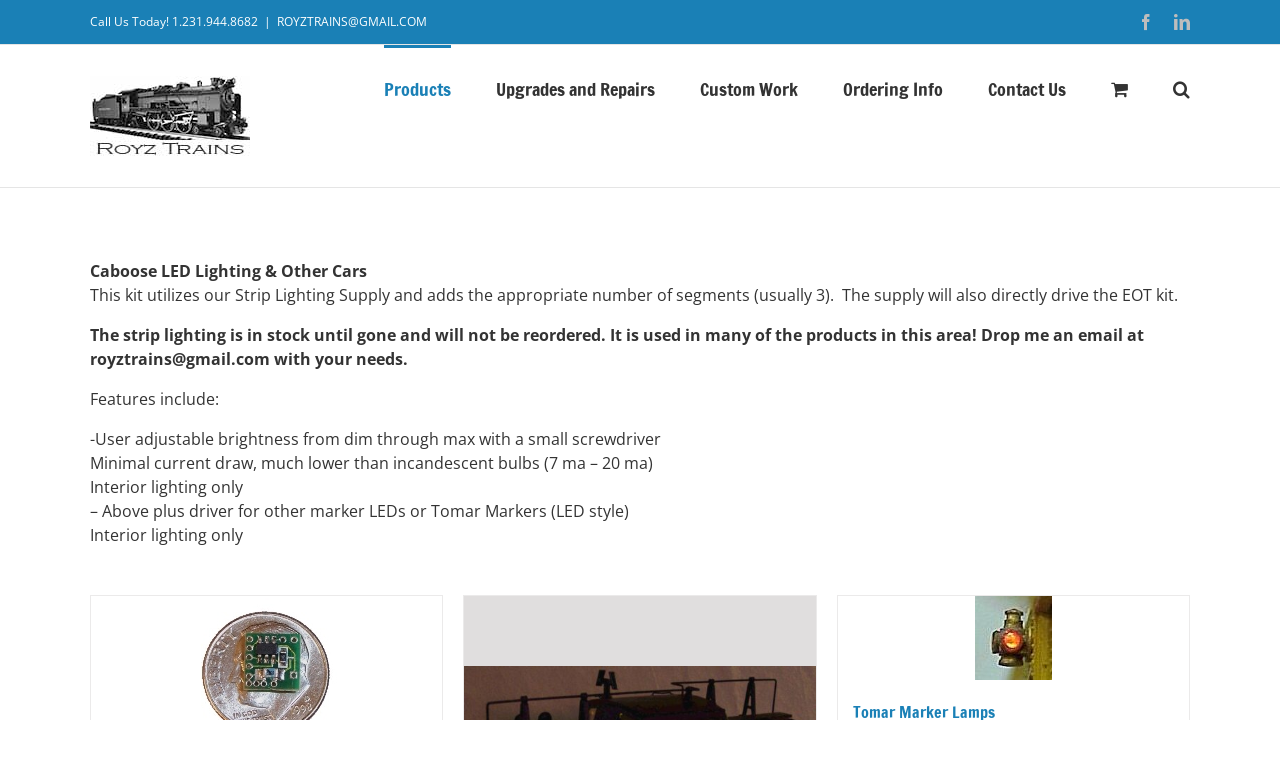

--- FILE ---
content_type: text/plain
request_url: https://www.google-analytics.com/j/collect?v=1&_v=j102&a=260727636&t=pageview&_s=1&dl=https%3A%2F%2Froyztrains.com%2Fproduct-category%2Fo-gauge-led-lighting-caboose%2F%3Fproduct_orderby%3Dname%26product_count%3D12%26product_order%3Dasc&ul=en-us%40posix&dt=Caboose%20EOT%20Simulaton%20Kit&sr=1280x720&vp=1280x720&_u=IEBAAEABAAAAACAAI~&jid=403137240&gjid=1791813370&cid=1358685522.1768942130&tid=UA-105645010-1&_gid=1989024786.1768942130&_r=1&_slc=1&z=1741853144
body_size: -450
content:
2,cG-D5YB1QCVDH